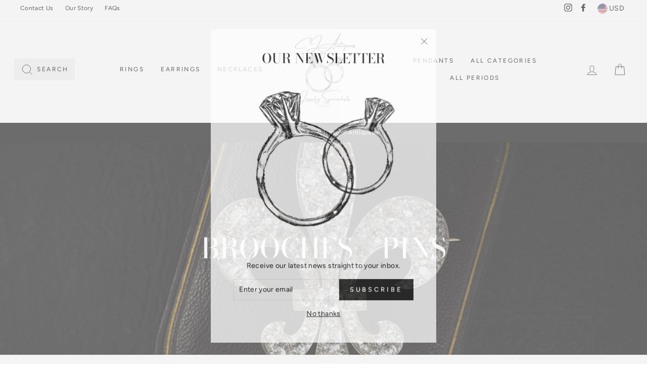

--- FILE ---
content_type: text/css
request_url: https://www.cjantiquesltd.com/cdn/shop/t/2/assets/theme-custom.css?v=5010270172990241941606142712
body_size: -392
content:
@media screen and (min-width: 769px) {
input.site-header__search-input {background-color: #f1f1f1; height:50px;}
a.site-nav__link.site-nav__link--icon.js-search-header.js-no-transition:after {content: "Search";}
.site-header__search-form {align-items: center;}
}
a.site-nav__link.site-nav__link--icon.js-search-header {background-color: #f1f1f1;}
.payment-icons {text-align:center;}
.grid-product__tag.grid-product__tag--sold-out {
	background-color: #000000b8;
    color: #fff;
    font-size: 17px;
    font-weight: 500;
	top: 38%;
    left: 50%;
    transform: translate(-50%, -50%);
    text-align: center;
    padding: 14px 7px 14px 9px;
}
.slick-arrow {
  z-index: 19;
}